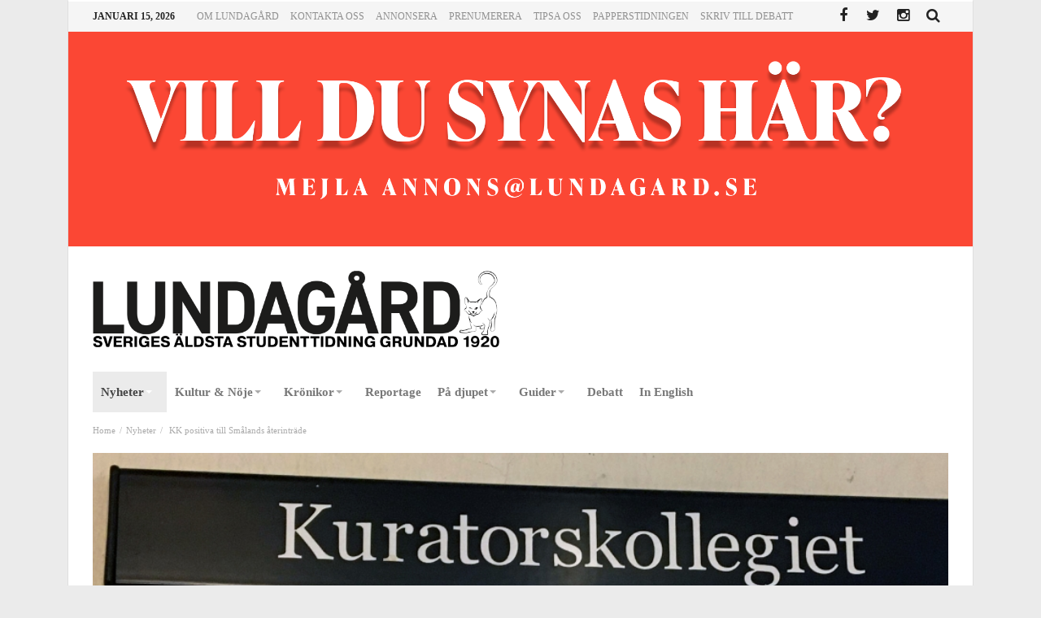

--- FILE ---
content_type: text/html; charset=UTF-8
request_url: https://www.lundagard.se/2018/10/01/kk-positiva-till-smalands-aterintrade/
body_size: 17385
content:
<!doctype html>
<html lang="sv-SE">
<head>
<meta charset="UTF-8">
<meta name="viewport" content="width=device-width, initial-scale=1.0">
<meta http-equiv="Content-Type" content="text/html; charset=UTF-8">
<link rel="profile" href="http://gmpg.org/xfn/11">
<link rel="pingback" href="https://www.lundagard.se/xmlrpc.php">
<meta property="og:image" content="https://www.lundagard.se/wp-content/uploads/2018/10/42852884_463923130760626_8545315229028843520_n-1024x600.jpg" />
<title>KK positiva till Smålands återinträde &#8211; Lundagard.se</title>
<meta name='robots' content='max-image-preview:large' />
<link rel='dns-prefetch' href='//maxcdn.bootstrapcdn.com' />
<link rel='dns-prefetch' href='//fonts.googleapis.com' />
<link rel="alternate" type="application/rss+xml" title="Lundagard.se &raquo; Webbflöde" href="https://www.lundagard.se/feed/" />
<link rel="alternate" type="application/rss+xml" title="Lundagard.se &raquo; kommentarsflöde" href="https://www.lundagard.se/comments/feed/" />
<script type="text/javascript">
window._wpemojiSettings = {"baseUrl":"https:\/\/s.w.org\/images\/core\/emoji\/14.0.0\/72x72\/","ext":".png","svgUrl":"https:\/\/s.w.org\/images\/core\/emoji\/14.0.0\/svg\/","svgExt":".svg","source":{"concatemoji":"https:\/\/www.lundagard.se\/wp-includes\/js\/wp-emoji-release.min.js"}};
/*! This file is auto-generated */
!function(e,a,t){var n,r,o,i=a.createElement("canvas"),p=i.getContext&&i.getContext("2d");function s(e,t){var a=String.fromCharCode,e=(p.clearRect(0,0,i.width,i.height),p.fillText(a.apply(this,e),0,0),i.toDataURL());return p.clearRect(0,0,i.width,i.height),p.fillText(a.apply(this,t),0,0),e===i.toDataURL()}function c(e){var t=a.createElement("script");t.src=e,t.defer=t.type="text/javascript",a.getElementsByTagName("head")[0].appendChild(t)}for(o=Array("flag","emoji"),t.supports={everything:!0,everythingExceptFlag:!0},r=0;r<o.length;r++)t.supports[o[r]]=function(e){if(p&&p.fillText)switch(p.textBaseline="top",p.font="600 32px Arial",e){case"flag":return s([127987,65039,8205,9895,65039],[127987,65039,8203,9895,65039])?!1:!s([55356,56826,55356,56819],[55356,56826,8203,55356,56819])&&!s([55356,57332,56128,56423,56128,56418,56128,56421,56128,56430,56128,56423,56128,56447],[55356,57332,8203,56128,56423,8203,56128,56418,8203,56128,56421,8203,56128,56430,8203,56128,56423,8203,56128,56447]);case"emoji":return!s([129777,127995,8205,129778,127999],[129777,127995,8203,129778,127999])}return!1}(o[r]),t.supports.everything=t.supports.everything&&t.supports[o[r]],"flag"!==o[r]&&(t.supports.everythingExceptFlag=t.supports.everythingExceptFlag&&t.supports[o[r]]);t.supports.everythingExceptFlag=t.supports.everythingExceptFlag&&!t.supports.flag,t.DOMReady=!1,t.readyCallback=function(){t.DOMReady=!0},t.supports.everything||(n=function(){t.readyCallback()},a.addEventListener?(a.addEventListener("DOMContentLoaded",n,!1),e.addEventListener("load",n,!1)):(e.attachEvent("onload",n),a.attachEvent("onreadystatechange",function(){"complete"===a.readyState&&t.readyCallback()})),(e=t.source||{}).concatemoji?c(e.concatemoji):e.wpemoji&&e.twemoji&&(c(e.twemoji),c(e.wpemoji)))}(window,document,window._wpemojiSettings);
</script>
<style type="text/css">
img.wp-smiley,
img.emoji {
	display: inline !important;
	border: none !important;
	box-shadow: none !important;
	height: 1em !important;
	width: 1em !important;
	margin: 0 0.07em !important;
	vertical-align: -0.1em !important;
	background: none !important;
	padding: 0 !important;
}
</style>
	<link rel='stylesheet' id='wp-block-library-css' href='https://www.lundagard.se/wp-includes/css/dist/block-library/style.min.css' type='text/css' media='all' />
<link rel='stylesheet' id='classic-theme-styles-css' href='https://www.lundagard.se/wp-includes/css/classic-themes.min.css' type='text/css' media='all' />
<style id='global-styles-inline-css' type='text/css'>
body{--wp--preset--color--black: #000000;--wp--preset--color--cyan-bluish-gray: #abb8c3;--wp--preset--color--white: #ffffff;--wp--preset--color--pale-pink: #f78da7;--wp--preset--color--vivid-red: #cf2e2e;--wp--preset--color--luminous-vivid-orange: #ff6900;--wp--preset--color--luminous-vivid-amber: #fcb900;--wp--preset--color--light-green-cyan: #7bdcb5;--wp--preset--color--vivid-green-cyan: #00d084;--wp--preset--color--pale-cyan-blue: #8ed1fc;--wp--preset--color--vivid-cyan-blue: #0693e3;--wp--preset--color--vivid-purple: #9b51e0;--wp--preset--gradient--vivid-cyan-blue-to-vivid-purple: linear-gradient(135deg,rgba(6,147,227,1) 0%,rgb(155,81,224) 100%);--wp--preset--gradient--light-green-cyan-to-vivid-green-cyan: linear-gradient(135deg,rgb(122,220,180) 0%,rgb(0,208,130) 100%);--wp--preset--gradient--luminous-vivid-amber-to-luminous-vivid-orange: linear-gradient(135deg,rgba(252,185,0,1) 0%,rgba(255,105,0,1) 100%);--wp--preset--gradient--luminous-vivid-orange-to-vivid-red: linear-gradient(135deg,rgba(255,105,0,1) 0%,rgb(207,46,46) 100%);--wp--preset--gradient--very-light-gray-to-cyan-bluish-gray: linear-gradient(135deg,rgb(238,238,238) 0%,rgb(169,184,195) 100%);--wp--preset--gradient--cool-to-warm-spectrum: linear-gradient(135deg,rgb(74,234,220) 0%,rgb(151,120,209) 20%,rgb(207,42,186) 40%,rgb(238,44,130) 60%,rgb(251,105,98) 80%,rgb(254,248,76) 100%);--wp--preset--gradient--blush-light-purple: linear-gradient(135deg,rgb(255,206,236) 0%,rgb(152,150,240) 100%);--wp--preset--gradient--blush-bordeaux: linear-gradient(135deg,rgb(254,205,165) 0%,rgb(254,45,45) 50%,rgb(107,0,62) 100%);--wp--preset--gradient--luminous-dusk: linear-gradient(135deg,rgb(255,203,112) 0%,rgb(199,81,192) 50%,rgb(65,88,208) 100%);--wp--preset--gradient--pale-ocean: linear-gradient(135deg,rgb(255,245,203) 0%,rgb(182,227,212) 50%,rgb(51,167,181) 100%);--wp--preset--gradient--electric-grass: linear-gradient(135deg,rgb(202,248,128) 0%,rgb(113,206,126) 100%);--wp--preset--gradient--midnight: linear-gradient(135deg,rgb(2,3,129) 0%,rgb(40,116,252) 100%);--wp--preset--duotone--dark-grayscale: url('#wp-duotone-dark-grayscale');--wp--preset--duotone--grayscale: url('#wp-duotone-grayscale');--wp--preset--duotone--purple-yellow: url('#wp-duotone-purple-yellow');--wp--preset--duotone--blue-red: url('#wp-duotone-blue-red');--wp--preset--duotone--midnight: url('#wp-duotone-midnight');--wp--preset--duotone--magenta-yellow: url('#wp-duotone-magenta-yellow');--wp--preset--duotone--purple-green: url('#wp-duotone-purple-green');--wp--preset--duotone--blue-orange: url('#wp-duotone-blue-orange');--wp--preset--font-size--small: 13px;--wp--preset--font-size--medium: 20px;--wp--preset--font-size--large: 36px;--wp--preset--font-size--x-large: 42px;--wp--preset--spacing--20: 0.44rem;--wp--preset--spacing--30: 0.67rem;--wp--preset--spacing--40: 1rem;--wp--preset--spacing--50: 1.5rem;--wp--preset--spacing--60: 2.25rem;--wp--preset--spacing--70: 3.38rem;--wp--preset--spacing--80: 5.06rem;}:where(.is-layout-flex){gap: 0.5em;}body .is-layout-flow > .alignleft{float: left;margin-inline-start: 0;margin-inline-end: 2em;}body .is-layout-flow > .alignright{float: right;margin-inline-start: 2em;margin-inline-end: 0;}body .is-layout-flow > .aligncenter{margin-left: auto !important;margin-right: auto !important;}body .is-layout-constrained > .alignleft{float: left;margin-inline-start: 0;margin-inline-end: 2em;}body .is-layout-constrained > .alignright{float: right;margin-inline-start: 2em;margin-inline-end: 0;}body .is-layout-constrained > .aligncenter{margin-left: auto !important;margin-right: auto !important;}body .is-layout-constrained > :where(:not(.alignleft):not(.alignright):not(.alignfull)){max-width: var(--wp--style--global--content-size);margin-left: auto !important;margin-right: auto !important;}body .is-layout-constrained > .alignwide{max-width: var(--wp--style--global--wide-size);}body .is-layout-flex{display: flex;}body .is-layout-flex{flex-wrap: wrap;align-items: center;}body .is-layout-flex > *{margin: 0;}:where(.wp-block-columns.is-layout-flex){gap: 2em;}.has-black-color{color: var(--wp--preset--color--black) !important;}.has-cyan-bluish-gray-color{color: var(--wp--preset--color--cyan-bluish-gray) !important;}.has-white-color{color: var(--wp--preset--color--white) !important;}.has-pale-pink-color{color: var(--wp--preset--color--pale-pink) !important;}.has-vivid-red-color{color: var(--wp--preset--color--vivid-red) !important;}.has-luminous-vivid-orange-color{color: var(--wp--preset--color--luminous-vivid-orange) !important;}.has-luminous-vivid-amber-color{color: var(--wp--preset--color--luminous-vivid-amber) !important;}.has-light-green-cyan-color{color: var(--wp--preset--color--light-green-cyan) !important;}.has-vivid-green-cyan-color{color: var(--wp--preset--color--vivid-green-cyan) !important;}.has-pale-cyan-blue-color{color: var(--wp--preset--color--pale-cyan-blue) !important;}.has-vivid-cyan-blue-color{color: var(--wp--preset--color--vivid-cyan-blue) !important;}.has-vivid-purple-color{color: var(--wp--preset--color--vivid-purple) !important;}.has-black-background-color{background-color: var(--wp--preset--color--black) !important;}.has-cyan-bluish-gray-background-color{background-color: var(--wp--preset--color--cyan-bluish-gray) !important;}.has-white-background-color{background-color: var(--wp--preset--color--white) !important;}.has-pale-pink-background-color{background-color: var(--wp--preset--color--pale-pink) !important;}.has-vivid-red-background-color{background-color: var(--wp--preset--color--vivid-red) !important;}.has-luminous-vivid-orange-background-color{background-color: var(--wp--preset--color--luminous-vivid-orange) !important;}.has-luminous-vivid-amber-background-color{background-color: var(--wp--preset--color--luminous-vivid-amber) !important;}.has-light-green-cyan-background-color{background-color: var(--wp--preset--color--light-green-cyan) !important;}.has-vivid-green-cyan-background-color{background-color: var(--wp--preset--color--vivid-green-cyan) !important;}.has-pale-cyan-blue-background-color{background-color: var(--wp--preset--color--pale-cyan-blue) !important;}.has-vivid-cyan-blue-background-color{background-color: var(--wp--preset--color--vivid-cyan-blue) !important;}.has-vivid-purple-background-color{background-color: var(--wp--preset--color--vivid-purple) !important;}.has-black-border-color{border-color: var(--wp--preset--color--black) !important;}.has-cyan-bluish-gray-border-color{border-color: var(--wp--preset--color--cyan-bluish-gray) !important;}.has-white-border-color{border-color: var(--wp--preset--color--white) !important;}.has-pale-pink-border-color{border-color: var(--wp--preset--color--pale-pink) !important;}.has-vivid-red-border-color{border-color: var(--wp--preset--color--vivid-red) !important;}.has-luminous-vivid-orange-border-color{border-color: var(--wp--preset--color--luminous-vivid-orange) !important;}.has-luminous-vivid-amber-border-color{border-color: var(--wp--preset--color--luminous-vivid-amber) !important;}.has-light-green-cyan-border-color{border-color: var(--wp--preset--color--light-green-cyan) !important;}.has-vivid-green-cyan-border-color{border-color: var(--wp--preset--color--vivid-green-cyan) !important;}.has-pale-cyan-blue-border-color{border-color: var(--wp--preset--color--pale-cyan-blue) !important;}.has-vivid-cyan-blue-border-color{border-color: var(--wp--preset--color--vivid-cyan-blue) !important;}.has-vivid-purple-border-color{border-color: var(--wp--preset--color--vivid-purple) !important;}.has-vivid-cyan-blue-to-vivid-purple-gradient-background{background: var(--wp--preset--gradient--vivid-cyan-blue-to-vivid-purple) !important;}.has-light-green-cyan-to-vivid-green-cyan-gradient-background{background: var(--wp--preset--gradient--light-green-cyan-to-vivid-green-cyan) !important;}.has-luminous-vivid-amber-to-luminous-vivid-orange-gradient-background{background: var(--wp--preset--gradient--luminous-vivid-amber-to-luminous-vivid-orange) !important;}.has-luminous-vivid-orange-to-vivid-red-gradient-background{background: var(--wp--preset--gradient--luminous-vivid-orange-to-vivid-red) !important;}.has-very-light-gray-to-cyan-bluish-gray-gradient-background{background: var(--wp--preset--gradient--very-light-gray-to-cyan-bluish-gray) !important;}.has-cool-to-warm-spectrum-gradient-background{background: var(--wp--preset--gradient--cool-to-warm-spectrum) !important;}.has-blush-light-purple-gradient-background{background: var(--wp--preset--gradient--blush-light-purple) !important;}.has-blush-bordeaux-gradient-background{background: var(--wp--preset--gradient--blush-bordeaux) !important;}.has-luminous-dusk-gradient-background{background: var(--wp--preset--gradient--luminous-dusk) !important;}.has-pale-ocean-gradient-background{background: var(--wp--preset--gradient--pale-ocean) !important;}.has-electric-grass-gradient-background{background: var(--wp--preset--gradient--electric-grass) !important;}.has-midnight-gradient-background{background: var(--wp--preset--gradient--midnight) !important;}.has-small-font-size{font-size: var(--wp--preset--font-size--small) !important;}.has-medium-font-size{font-size: var(--wp--preset--font-size--medium) !important;}.has-large-font-size{font-size: var(--wp--preset--font-size--large) !important;}.has-x-large-font-size{font-size: var(--wp--preset--font-size--x-large) !important;}
.wp-block-navigation a:where(:not(.wp-element-button)){color: inherit;}
:where(.wp-block-columns.is-layout-flex){gap: 2em;}
.wp-block-pullquote{font-size: 1.5em;line-height: 1.6;}
</style>
<link rel='stylesheet' id='bd-min-css' href='https://www.lundagard.se/wp-content/themes/magic-mag/css/min.css' type='text/css' media='screen' />
<link rel='stylesheet' id='bd-style-css' href='https://www.lundagard.se/wp-content/themes/magic-mag/style.css?v=1.12' type='text/css' media='screen' />
<link rel='stylesheet' id='bdayhFontAwesome-css' href='https://maxcdn.bootstrapcdn.com/font-awesome/4.3.0/css/font-awesome.min.css' type='text/css' media='all' />
<link rel='stylesheet' id='BD-GOOGLE-css' href='https://fonts.googleapis.com/css?family=Open+Sans%3A400italic%2C400%2C500%2C600%2C700%7COswald%3A400%2C700&#038;subset=latin%2Ccyrillic-ext%2Cgreek-ext%2Cgreek%2Cvietnamese%2Clatin-ext%2Ccyrillic' type='text/css' media='all' />
<link rel='stylesheet' id='Droid+Sans-css' href='https://fonts.googleapis.com/css?family=Droid+Sans%3Aregular%2C700' type='text/css' media='all' />
<link rel='stylesheet' id='cookieconsent-css' href='https://www.lundagard.se/wp-content/themes/magic-mag/cookieConsent/cookieConsent.css' type='text/css' media='all' />
<script type='text/javascript' id='jquery-core-js-extra'>
/* <![CDATA[ */
var bd_script = {"post_id":"87816","ajaxurl":"https:\/\/www.lundagard.se\/wp-admin\/admin-ajax.php"};
/* ]]> */
</script>
<script type='text/javascript' src='https://www.lundagard.se/wp-includes/js/jquery/jquery.min.js' id='jquery-core-js'></script>
<script type='text/javascript' src='https://www.lundagard.se/wp-includes/js/jquery/jquery-migrate.min.js' id='jquery-migrate-js'></script>
<script type='text/javascript' src='https://www.lundagard.se/wp-content/themes/magic-mag/cookieConsent/cookieConsentDist.js' id='cookieconsentDist-js'></script>
<link rel="https://api.w.org/" href="https://www.lundagard.se/wp-json/" /><link rel="alternate" type="application/json" href="https://www.lundagard.se/wp-json/wp/v2/posts/87816" /><link rel="EditURI" type="application/rsd+xml" title="RSD" href="https://www.lundagard.se/xmlrpc.php?rsd" />
<link rel="wlwmanifest" type="application/wlwmanifest+xml" href="https://www.lundagard.se/wp-includes/wlwmanifest.xml" />

<link rel="canonical" href="https://www.lundagard.se/2018/10/01/kk-positiva-till-smalands-aterintrade/" />
<link rel='shortlink' href='https://www.lundagard.se/?p=87816' />
<link rel="alternate" type="application/json+oembed" href="https://www.lundagard.se/wp-json/oembed/1.0/embed?url=https%3A%2F%2Fwww.lundagard.se%2F2018%2F10%2F01%2Fkk-positiva-till-smalands-aterintrade%2F" />
<link rel="alternate" type="text/xml+oembed" href="https://www.lundagard.se/wp-json/oembed/1.0/embed?url=https%3A%2F%2Fwww.lundagard.se%2F2018%2F10%2F01%2Fkk-positiva-till-smalands-aterintrade%2F&#038;format=xml" />
<link rel="shortcut icon" href="https://www.lundagard.se/wp-content/uploads/2019/06/favicon.png" type="image/x-icon" />
<style type="text/css" media='screen'>
body {background-color:#EBEBEB;}
.page-title h1{font-size : 14px; }
.fm-story .fm-meta h3{font-size : 26px; }
.widget-title h3{font-size : 14px; }
#nav-menu, .primary-menu ul#menu-primary > li > a, .primary-menu ul#menu-primary > li > a > i{font-size : 15px; }
.single .post-content-bd a{color:#1500d4; text-decoration:;}a:hover{color:#000000}.wpb_button,.form-submit input,.wpcf7-submit,.search-submit{background:#000000}#topbar{border-top:#000000 2px solid}#topbar.top-dark a:hover{color:#000000}.top-search .search-btn:hover{background-color:#000000}.top-search button:hover,.top-search .search-btn.active{background-color:#000000}.logo .site-name i{color:#000000}.logo .site-name span{color:#000000}header.header-dark .bdayh-inner{border-bottom:3px #000000 solid}#top-menu ul li ul li:hover > a{background:#000000}.top-mob-btn:hover,.top-mob-btn.active{background-color:#000000}.primary-menu ul#menu-primary > li.current-menu-parent,.primary-menu ul#menu-primary > li.current-menu-ancestor,.primary-menu ul#menu-primary > li.current-menu-item,.primary-menu ul#menu-primary > li.current_page_item{background:#000000}.primary-menu ul#menu-primary li.bd_mega_menu > ul.bd_mega.sub-menu > li ul.bd_mega.sub-menu li > a:hover,.primary-menu ul#menu-primary li.bd_mega_menu > ul.bd_mega.sub-menu > li ul.bd_mega.sub-menu li.current-menu-parent > a,.primary-menu ul#menu-primary li.bd_mega_menu > ul.bd_mega.sub-menu > li ul.bd_mega.sub-menu li.current-menu-ancestor > a,.primary-menu ul#menu-primary li.bd_mega_menu > ul.bd_mega.sub-menu > li ul.bd_mega.sub-menu li.current-menu-item > a,.primary-menu ul#menu-primary li.bd_mega_menu > ul.bd_mega.sub-menu > li ul.bd_mega.sub-menu li.current_page_item > a,.primary-menu ul#menu-primary li.bd_mega_menu > ul.bd_mega.sub-menu > li ul.bd_mega.sub-menu li:hover{color:#000000}.primary-menu ul#menu-primary li.bd_menu_item ul.sub-menu li:hover > a{background:#000000}.primary-menu ul#menu-primary li.bd_menu_item ul.sub-menu li:hover > ul.sub-menu,.primary-menu ul#menu-primary li.bd_mega_menu:hover > ul.bd_mega.sub-menu,.primary-menu ul#menu-primary li.bd_menu_item:hover > ul.sub-menu,.primary-menu ul#menu-primary .sub_cats_posts{border-bottom:3px solid #000000}.bd-block-mega-menu-post a:hover{color:#000000}nav.navigation.primary-menu-dark a.menu-trigger:hover i,nav.navigation.primary-menu-light a.menu-trigger:hover i,nav.navigation.primary-menu-light a.menu-trigger.active i,nav.navigation.primary-menu-dark a.menu-trigger.active i{background:#000000}.block-title{border-top:3px #000000 solid}.block-title h3{background:#000000}.widget-title{border-top:3px #000000 solid}.widget-title h3{background:#000000}#footer .widget_tabs ul.widget-title li.active h3{background:#000000}#footer .widget a:hover{color:#000000}.widget_archive .current_page_item a,.widget_categories .current_page_item a,.widget_meta .current_page_item a,.widget_pages .current_page_item a,.widget_recent_entries .current_page_item a,.widget_rss .current_page_item a{color:#000000}.widget_categories .current-cat > a{color:#000000}.widget_calendar td a{color:#000000}.widget.widget_recent_comments li.recentcomments a.url{color:#000000}.widget_tag_cloud .tagcloud a:hover{background-color:#000000}#footer-bottom .bdayh-inner{border-top:3px #000000 solid}#go-top:hover{background:#000000}div.widget-story .ws-meta span.ws-info a,div.widget-story .ws-meta span.ws-info a{color:#000000}.bd-slider .flex-control-nav li a.flex-active{background:#000000}.post header .meta-info .post-author-bd a{color:#000000}.post-content-bd a{color:#000000}.post-tags-bd a:hover{background:#000000}.post-nav-links .post-nav-prev span,.post-nav-links .post-nav-next span{color:#000000}.title-bd{border-top:3px #000000 solid}.title-bd h3{background:#000000}#respond #comment-submit:hover{background:#000000}.post-pagination span{background:#000000}.points-rating-div{background:#000000}span.dropcap{background-color:#000000}div.toggle h4{background:#000000}blockquote:after,blockquote:before{color:#000000}blockquote span{color:#000000}.all-layout .layout-wrap:hover .post-cats a,.all-layout .layout-wrap:hover .post-for{background:#000000}.all-layout .layout-wrap:hover a.read-more{background:#000000}.pagination span:hover,.pagination span.current{background:#000000;border-color:#000000}.page-404 .na{color:#000000}.tab-box1 .tab-nav1 li.active a{background:#000000}.over-url span:hover,.box-news-gallery .post.ws-post-first:hover .ws-meta{background:#000000}.box-news-gallery .post.ws-post-first:hover .post-for,.box-news-four .post.ws-post-first:hover .post-for,.box-news-three .post.ws-post-first:hover .post-for,.box-news-two .post.ws-post-first:hover .post-for,.box-news-one .post.ws-post-first:hover .post-for,.tab-box1 .post.ws-post-first:hover .post-for{background:#000000}.bbtn:hover{background:#000000}.more-news-box .post:hover .post-cats a,.more-news-box .post:hover .post-for,.box-scrolling .post:hover .post-cats a,.box-scrolling .post:hover .post-for{background:#000000}.box-slider .carousel-nav .carousel-pagination li.carousel-active-page a{background:#000000}.home-boxes .box-news-ten .ws-cap .post-cats-bd,.home-boxes .box-news-seven .ws-cap .post-cats-bd{background:#000000}.no-bo .tab1-footer .bbtn:hover,.no-bo .box-header .bbtn:hover{background:#000000;border-color:#000000}.more-news-box .carousel-nav .bbtn,.more-news-box .mnb-title{background-color:#000000} .flex-control-paging li a.flex-active {background:#000000} .home-boxes .box-home .flexslider .flex-control-paging li a.flex-active{background:#000000}.search-mobile button.search-button {background:#000000} button:hover, input[type="button"]:hover, input[type="submit"]:hover, .wpb_button:hover, .form-submit input:hover, .wpcf7-submit:hover, .search-submit:hover{background:#000000} .woocommerce .product .onsale, .woocommerce .product a.button:hover, .woocommerce .product #respond input#submit:hover, .woocommerce .checkout input#place_order:hover, .woocommerce .woocommerce.widget .button:hover, .single-product .product .summary .cart .button:hover, .woocommerce-cart .woocommerce table.cart .button:hover, .woocommerce-cart .woocommerce .shipping-calculator-form .button:hover, .woocommerce .woocommerce-message .button:hover, .woocommerce .woocommerce-error .button:hover, .woocommerce .woocommerce-info .button:hover, .woocommerce-checkout .woocommerce input.button:hover, .woocommerce-page .woocommerce a.button:hover, .woocommerce-account div.woocommerce .button:hover, .woocommerce.widget .ui-slider .ui-slider-handle, .woocommerce.widget.widget_layered_nav_filters ul li a {background: none repeat scroll 0 0 #000000 !important} #check-also-box { border-top-color: #000000 } #reading-position-indicator {background: #000000}a.bd-cat-41{ background : #000000 !important }
.bd-uid41 a.read-more,
.bd-uid41 .tab1-footer span.bbtn,
.bd-uid41 .box-header span.bbtn {background:#000000 !important;border-color:#000000 !important;color: #FFF !important;}
.bd-uid41 .tab1-footer span.bbtn a,
.bd-uid41 .box-header span.bbtn a {color: #FFF !important;}
.bd-uid41 .timeline-article-date .fa {color:#000000 !important;}
a.bd-cat-326{ background : #000000 !important }
.bd-uid326 a.read-more,
.bd-uid326 .tab1-footer span.bbtn,
.bd-uid326 .box-header span.bbtn {background:#000000 !important;border-color:#000000 !important;color: #FFF !important;}
.bd-uid326 .tab1-footer span.bbtn a,
.bd-uid326 .box-header span.bbtn a {color: #FFF !important;}
.bd-uid326 .timeline-article-date .fa {color:#000000 !important;}
a.bd-cat-9{ background : #000000 !important }
.bd-uid9 a.read-more,
.bd-uid9 .tab1-footer span.bbtn,
.bd-uid9 .box-header span.bbtn {background:#000000 !important;border-color:#000000 !important;color: #FFF !important;}
.bd-uid9 .tab1-footer span.bbtn a,
.bd-uid9 .box-header span.bbtn a {color: #FFF !important;}
.bd-uid9 .timeline-article-date .fa {color:#000000 !important;}
a.bd-cat-12569{ background : #000000 !important }
.bd-uid12569 a.read-more,
.bd-uid12569 .tab1-footer span.bbtn,
.bd-uid12569 .box-header span.bbtn {background:#000000 !important;border-color:#000000 !important;color: #FFF !important;}
.bd-uid12569 .tab1-footer span.bbtn a,
.bd-uid12569 .box-header span.bbtn a {color: #FFF !important;}
.bd-uid12569 .timeline-article-date .fa {color:#000000 !important;}
#topbar.topbar, #top-menu ul ul, #top-menu ul li ul li:hover > a, .top-search button:hover, .top-search .search-btn.active, .top-search .search-dropdown, .top-search .search-btn:hover {border-color:#FFFFFF;} 
#top-menu ul li.menu-item-has-children ul:before, .top-search .search-dropdown:before { border : none !important }nav#navigation.navigation, nav#navigation.navigation #nav-menu {background-color:#ffffff;} 
.primary-menu ul#menu-primary > li:hover > a, .primary-menu ul#menu-primary > li:hover > a i {color:#444444;} 
nav.navigation.primary-menu-dark .primary-menu ul#menu-primary > li.menu-item-has-children:hover > a:after, .primary-menu ul#menu-primary > li.menu-item-has-children:hover > a:after { border-top-color :#444444; }.primary-menu ul#menu-primary > li.current-menu-parent i, .primary-menu ul#menu-primary > li.current-menu-ancestor i, .primary-menu ul#menu-primary > li.current-menu-item i, .primary-menu ul#menu-primary > li.current_page_item i, .primary-menu ul#menu-primary > li.current-menu-parent > a, .primary-menu ul#menu-primary > li.current-menu-ancestor > a, .primary-menu ul#menu-primary > li.current-menu-item > a, .primary-menu ul#menu-primary > li.current_page_item > a {color:#444444;} 
.primary-menu ul#menu-primary > li:hover, .primary-menu ul#menu-primary > li:hover > a, .primary-menu ul#menu-primary > li.current-menu-parent, .primary-menu ul#menu-primary > li.current-menu-ancestor, .primary-menu ul#menu-primary > li.current-menu-item, .primary-menu ul#menu-primary > li.current_page_item {background:#EBEBEB;} 
</style><script type="text/javascript">
var templateDir = 'https://www.lundagard.se/wp-content/themes/magic-mag';
</script><!--[if lt IE 9]><script src="https://html5shim.googlecode.com/svn/trunk/html5.js"></script><![endif]--><link rel="icon" href="https://www.lundagard.se/wp-content/uploads/2019/06/cropped-favicon-32x32.png" sizes="32x32" />
<link rel="icon" href="https://www.lundagard.se/wp-content/uploads/2019/06/cropped-favicon-192x192.png" sizes="192x192" />
<link rel="apple-touch-icon" href="https://www.lundagard.se/wp-content/uploads/2019/06/cropped-favicon-180x180.png" />
<meta name="msapplication-TileImage" content="https://www.lundagard.se/wp-content/uploads/2019/06/cropped-favicon-270x270.png" />
<!-- Google tag (gtag.js) -->
<script type="text/plain" data-cookiecategory="analytics" src="https://www.googletagmanager.com/gtag/js?id=G-N4K9EWWXSD" async></script>
<script type="text/plain" data-cookiecategory="analytics">
  window.dataLayer = window.dataLayer || [];
  function gtag(){dataLayer.push(arguments);}
  gtag('js', new Date());

  gtag('config', 'G-N4K9EWWXSD');
</script>
<link rel="stylesheet" href="https://use.typekit.net/jlb1jsx.css">
</head>

<body id="top" class="post-template-default single single-post postid-87816 single-format-standard singular lundagard.se bd on-lightbox sticky-nav-on">

<div class="page-outer">
    <div class="bg-cover"></div>

    
<div id="page" class=" boxed ">
    <div class="inner-wrapper">

        
            <div id="topbar" class="topbar top-light">
        <div class="bdayh-wrap">
            <div class="bdayh-inner">

                <span class="today-date"> januari 15, 2026</span>
                                    <div id="top-menu-mob" class="top-menu-mob">
                        <div class="top-mob-btn">
                            <i class="fa fa-bars"></i>
                        </div><!-- .top-mob-btn -->

                        <div class="top-menu-drop">
                            <div class="top-menu-drop-content">

                                                                    <div class="menu-top-menu-container"><ul id="menu-top-menu" class="nav-menu"><li id="menu-item-50" class="menu-item menu-item-type-post_type menu-item-object-page menu-item-has-children menu-item-50"><a href="https://www.lundagard.se/om-lundagard/">Om Lundagård</a>
<ul class="sub-menu">
	<li id="menu-item-51" class="menu-item menu-item-type-post_type menu-item-object-page menu-item-51"><a href="https://www.lundagard.se/om-lundagard/redaktorerna/">Redaktörer</a></li>
	<li id="menu-item-53" class="menu-item menu-item-type-post_type menu-item-object-page menu-item-53"><a href="https://www.lundagard.se/bli-medarbetare/">Bli medarbetare</a></li>
</ul>
</li>
<li id="menu-item-52" class="menu-item menu-item-type-post_type menu-item-object-page menu-item-52"><a href="https://www.lundagard.se/kontakta-oss/">Kontakta oss</a></li>
<li id="menu-item-54" class="menu-item menu-item-type-post_type menu-item-object-page menu-item-54"><a href="https://www.lundagard.se/annonsera/">Annonsera</a></li>
<li id="menu-item-55" class="menu-item menu-item-type-post_type menu-item-object-page menu-item-55"><a href="https://www.lundagard.se/prenumerera/">Prenumerera</a></li>
<li id="menu-item-49" class="menu-item menu-item-type-post_type menu-item-object-page menu-item-49"><a href="https://www.lundagard.se/tipsa-oss/">Tipsa oss</a></li>
<li id="menu-item-87210" class="menu-item menu-item-type-custom menu-item-object-custom menu-item-has-children menu-item-87210"><a target="_blank" rel="noopener" href="https://issuu.com/lundagard.se">Papperstidningen</a>
<ul class="sub-menu">
	<li id="menu-item-99882" class="menu-item menu-item-type-post_type menu-item-object-page menu-item-99882"><a href="https://www.lundagard.se/om-du-inte-har-fatt-tidningen-i-brevladan/">Om du inte har fått tidningen i brevlådan</a></li>
</ul>
</li>
<li id="menu-item-91794" class="menu-item menu-item-type-post_type menu-item-object-page menu-item-91794"><a href="https://www.lundagard.se/skriv-till-debatt/">Skriv till Debatt</a></li>
</ul></div>                                
                            </div><!-- .top-menu-drop-content -->
                        </div><!-- .top-menu-drop -->

                    </div><!-- .top-menu-mob -->

                    <div class="top-menu" id="top-menu">
                                                    <ul id="nav-menu" class="nav-menu">
                                <li class="menu-item menu-item-type-post_type menu-item-object-page menu-item-has-children menu-item-50"><a href="https://www.lundagard.se/om-lundagard/">Om Lundagård</a>
<ul class="sub-menu">
	<li class="menu-item menu-item-type-post_type menu-item-object-page menu-item-51"><a href="https://www.lundagard.se/om-lundagard/redaktorerna/">Redaktörer</a></li>
	<li class="menu-item menu-item-type-post_type menu-item-object-page menu-item-53"><a href="https://www.lundagard.se/bli-medarbetare/">Bli medarbetare</a></li>
</ul>
</li>
<li class="menu-item menu-item-type-post_type menu-item-object-page menu-item-52"><a href="https://www.lundagard.se/kontakta-oss/">Kontakta oss</a></li>
<li class="menu-item menu-item-type-post_type menu-item-object-page menu-item-54"><a href="https://www.lundagard.se/annonsera/">Annonsera</a></li>
<li class="menu-item menu-item-type-post_type menu-item-object-page menu-item-55"><a href="https://www.lundagard.se/prenumerera/">Prenumerera</a></li>
<li class="menu-item menu-item-type-post_type menu-item-object-page menu-item-49"><a href="https://www.lundagard.se/tipsa-oss/">Tipsa oss</a></li>
<li class="menu-item menu-item-type-custom menu-item-object-custom menu-item-has-children menu-item-87210"><a target="_blank" rel="noopener" href="https://issuu.com/lundagard.se">Papperstidningen</a>
<ul class="sub-menu">
	<li class="menu-item menu-item-type-post_type menu-item-object-page menu-item-99882"><a href="https://www.lundagard.se/om-du-inte-har-fatt-tidningen-i-brevladan/">Om du inte har fått tidningen i brevlådan</a></li>
</ul>
</li>
<li class="menu-item menu-item-type-post_type menu-item-object-page menu-item-91794"><a href="https://www.lundagard.se/skriv-till-debatt/">Skriv till Debatt</a></li>
                                                            </ul>

                        
                    </div><!-- .top-menu -->
                
                                

                                    <div class="top-search">
                        <div class="search-btn">
                            <i class="fa fa-search"></i>
                        </div><!-- .search-btn -->

                        <div class="search-dropdown">
                            <div class="top-search-content">
                                        <form role="search" method="get" class="search-form" action="https://www.lundagard.se/">
            <button><i class='fa fa-search'></i></button>
            <input type="search" class="search-field search-live" id="s-header" placeholder="Search" value="" name="s"  />
        </form>
                                </div>
                        </div><!-- .search-dropdown -->
                    </div><!-- .top-search -->

                                <div class="social-icons icon-size-25">
<a class=" si-facebook" title="Facebook" href="https://www.facebook.com/tidningenlundagard/?fref=ts" target="_blank"><i class="fa fa-facebook"></i></a>
<a class=" si-twitter" title="Twitter" href="https://twitter.com/lundagard" target="_blank"><i class="fa fa-twitter"></i></a>
<a class=" si-linkedin" title="LinkedIn" href="https://www.linkedin.com/company/3330302" target="_blank"><i class="fa fa-linkedin"></i></a>
<a class=" si-youtube" title="Youtube" href="https://www.youtube.com/channel/UCtxkQG9QqTMV9tBU10X9DAA" target="_blank"><i class="fa fa-youtube"></i></a>
<a class=" si-instagram" title="instagram" href="https://www.instagram.com/lundagard/"  target="_blank" ><i class="fa fa-instagram"></i></a>
</div>            </div><!-- .bdayh-inner -->
        </div><!-- .bdayh-wrap -->
    </div><!-- #topbar -->
    
            <div class="topBanner">
            <a
                href="https://www.lundagard.se/annonsera/"
                target="_blank"
            >
                <img
                    class="topBanner__image"
                    src="https://www.lundagard.se/wp-content/uploads/2024/02/Annons-header.png"
                    alt=""
                >
            </a>
        </div>
    
    <header id="header" class="logo-left" role="banner">
        <div class="bdayh-wrap">
            <div class="bdayh-inner">
                
                <style>
    .logo {
        max-width: 500px;
        margin: 0 !important;
    }
</style>


    <div class="logo" style="margin:auto auto 20px auto">
        <h2 class="site-title">                                <a href="https://www.lundagard.se/" rel="home">
                <img src="https://www.lundagard.se/wp-content/uploads/2022/04/lundagard-logo-2022.png" alt="Lundagard.se" />
            </a>
                        </h2>    </div><!-- End Logo -->
                
            </div><!-- .bdayh-inner -->
        </div><!-- .bdayh-wrap -->
    </header><div class="cf"></div><!-- #header -->

    <nav id="navigation" class="navigation primary-menu-light">

        <div class="bdayh-wrap">
            <div class="bdayh-inner">
                <div id="nav-menu" class="nav-menu">
                    <div class="primary-menu">
                        
                            
                            <div class="menu-lundagard-2021-container"><ul id="menu-primary" class=""><li id="menu-item-89921" class=" menu-item menu-item-type-taxonomy menu-item-object-category current-post-ancestor current-menu-parent current-post-parent menu-item-has-children menu-item--parent bd_depth- bd_menu_item " ><a href="https://www.lundagard.se/category/nyheter/">  <span class="menu-label" style="" >Nyheter</span><span class='bdayh-menu-border-color' style='background: #000000 !important;'></span></a>

<ul class="bd_none sub-menu">
<li id="menu-item-89922" class=" menu-item menu-item-type-taxonomy menu-item-object-category menu-item-has-children menu-item--parent bd_depth-  " ><a href="https://www.lundagard.se/category/nyheter/studentliv/">  <span class="menu-label" style="" >Studentliv</span></a>

	<ul class="bd_none sub-menu">
<li id="menu-item-89936" class=" menu-item menu-item-type-taxonomy menu-item-object-category bd_depth-  " ><a href="https://www.lundagard.se/category/nyheter/studentliv/nationer/">  <span class="menu-label" style="" >Nationer</span></a>
<li id="menu-item-89937" class=" menu-item menu-item-type-taxonomy menu-item-object-category bd_depth-  " ><a href="https://www.lundagard.se/category/nyheter/studentliv/novisch/">  <span class="menu-label" style="" >Novisch</span></a>
<li id="menu-item-89967" class=" menu-item menu-item-type-taxonomy menu-item-object-category bd_depth-  " ><a href="https://www.lundagard.se/category/nyheter/studentliv/kar/">  <span class="menu-label" style="" >Kårerna</span></a>
	</ul>  
<li id="menu-item-89960" class=" menu-item menu-item-type-taxonomy menu-item-object-category bd_depth-  " ><a href="https://www.lundagard.se/category/nyheter/granskning/">  <span class="menu-label" style="" >Granskning</span></a>
<li id="menu-item-89925" class=" menu-item menu-item-type-taxonomy menu-item-object-category bd_depth-  " ><a href="https://www.lundagard.se/category/nyheter/utbildningspolitik-nyheter/">  <span class="menu-label" style="" >Utbildning</span></a>
<li id="menu-item-113498" class=" menu-item menu-item-type-taxonomy menu-item-object-category bd_depth-  " ><a href="https://www.lundagard.se/category/nyheter/politik/">  <span class="menu-label" style="" >Politik</span></a>
<li id="menu-item-97649" class=" menu-item menu-item-type-taxonomy menu-item-object-category bd_depth-  " ><a href="https://www.lundagard.se/category/nyheter/klimat/">  <span class="menu-label" style="" >Klimat</span></a>
<li id="menu-item-98402" class=" menu-item menu-item-type-post_type menu-item-object-page bd_depth-  " ><a href="https://www.lundagard.se/internationellt/">  <span class="menu-label" style="" >Internationellt</span></a>
<li id="menu-item-101535" class=" menu-item menu-item-type-taxonomy menu-item-object-category bd_depth-  " ><a href="https://www.lundagard.se/category/forskning/">  <span class="menu-label" style="" >Forskning</span></a>
</ul>  
<li id="menu-item-89924" class=" menu-item menu-item-type-taxonomy menu-item-object-category menu-item-has-children menu-item--parent bd_depth- bd_menu_item " ><a href="https://www.lundagard.se/category/kultur-noje/">  <span class="menu-label" style="" >Kultur &amp; Nöje</span><span class='bdayh-menu-border-color' style='background: #000000 !important;'></span></a>

<ul class="bd_none sub-menu">
<li id="menu-item-89933" class=" menu-item menu-item-type-taxonomy menu-item-object-category bd_depth-  " ><a href="https://www.lundagard.se/category/kultur-noje/kulturreportage/">  <span class="menu-label" style="" >Kulturreportage</span></a>
<li id="menu-item-89961" class=" menu-item menu-item-type-taxonomy menu-item-object-category bd_depth-  " ><a href="https://www.lundagard.se/category/kultur-noje/kulturredaktionen-valjer/">  <span class="menu-label" style="" >Kulturredaktionen väljer</span></a>
<li id="menu-item-89938" class=" menu-item menu-item-type-taxonomy menu-item-object-category bd_depth-  " ><a href="https://www.lundagard.se/category/kultur-noje/recension/">  <span class="menu-label" style="" >Recension</span></a>
<li id="menu-item-103898" class=" menu-item menu-item-type-taxonomy menu-item-object-category bd_depth-  " ><a href="https://www.lundagard.se/category/kultur-noje/kulturredaktionen-tipsar/">  <span class="menu-label" style="" >Kulturredaktionen tipsar</span></a>
</ul>  
<li id="menu-item-89939" class=" menu-item menu-item-type-taxonomy menu-item-object-category menu-item-has-children menu-item--parent bd_depth- bd_menu_item " ><a href="https://www.lundagard.se/category/kronikor/">  <span class="menu-label" style="" >Krönikor</span><span class='bdayh-menu-border-color' style='background: #000000 !important;'></span></a>

<ul class="bd_none sub-menu">
<li id="menu-item-89932" class=" menu-item menu-item-type-taxonomy menu-item-object-category bd_depth-  " ><a href="https://www.lundagard.se/category/kronikor/kulturkronika-kronikor/">  <span class="menu-label" style="" >Kulturkrönika</span></a>
<li id="menu-item-91800" class=" menu-item menu-item-type-taxonomy menu-item-object-category bd_depth-  " ><a href="https://www.lundagard.se/category/kronikor/studentliv-kronikor/">  <span class="menu-label" style="" >Studentliv</span></a>
<li id="menu-item-91801" class=" menu-item menu-item-type-taxonomy menu-item-object-category bd_depth-  " ><a href="https://www.lundagard.se/category/kronikor/utbildningspolitik/">  <span class="menu-label" style="" >Politik</span></a>
<li id="menu-item-89943" class=" menu-item menu-item-type-taxonomy menu-item-object-category bd_depth-  " ><a href="https://www.lundagard.se/category/ledare/">  <span class="menu-label" style="" >Ledare</span></a>
<li id="menu-item-89941" class=" menu-item menu-item-type-taxonomy menu-item-object-category bd_depth-  " ><a href="https://www.lundagard.se/category/kronikor/utbytesstudenter/">  <span class="menu-label" style="" >Utbytesstudier</span></a>
<li id="menu-item-106676" class=" menu-item menu-item-type-taxonomy menu-item-object-category bd_depth-  " ><a href="https://www.lundagard.se/category/kronikor/brevvaxling/">  <span class="menu-label" style="" >Brevväxling</span></a>
<li id="menu-item-115644" class=" menu-item menu-item-type-taxonomy menu-item-object-category bd_depth-  " ><a href="https://www.lundagard.se/category/kronikor/fragespalt/">  <span class="menu-label" style="" >Frågespalt</span></a>
<li id="menu-item-115706" class=" menu-item menu-item-type-taxonomy menu-item-object-category bd_depth-  " ><a href="https://www.lundagard.se/category/kronikor/manaden-som-gatt/">  <span class="menu-label" style="" >Månaden som gått</span></a>
</ul>  
<li id="menu-item-103405" class=" menu-item menu-item-type-taxonomy menu-item-object-category bd_depth- bd_menu_item " ><a href="https://www.lundagard.se/category/nyheter/reportage/">  <span class="menu-label" style="" >Reportage</span><span class='bdayh-menu-border-color' style='background:  !important;'></span></a>
<li id="menu-item-100460" class=" menu-item menu-item-type-taxonomy menu-item-object-category menu-item-has-children menu-item--parent bd_depth- bd_menu_item " ><a href="https://www.lundagard.se/category/pa-djupet/">  <span class="menu-label" style="" >På djupet</span><span class='bdayh-menu-border-color' style='background:  !important;'></span></a>

<ul class="bd_none sub-menu">
<li id="menu-item-89963" class=" menu-item menu-item-type-taxonomy menu-item-object-category bd_depth-  " ><a href="https://www.lundagard.se/category/portrattet/">  <span class="menu-label" style="" >Porträttet</span></a>
<li id="menu-item-100459" class=" menu-item menu-item-type-taxonomy menu-item-object-category bd_depth-  " ><a href="https://www.lundagard.se/category/historisk-tillbakablick/">  <span class="menu-label" style="" >Historisk tillbakablick</span></a>
<li id="menu-item-89958" class=" menu-item menu-item-type-taxonomy menu-item-object-category bd_depth-  " ><a href="https://www.lundagard.se/category/fragan/">  <span class="menu-label" style="" >Frågan</span></a>
<li id="menu-item-115707" class=" menu-item menu-item-type-taxonomy menu-item-object-category bd_depth-  " ><a href="https://www.lundagard.se/category/feature/fotoreportage/">  <span class="menu-label" style="" >Fotoreportage</span></a>
<li id="menu-item-111167" class=" menu-item menu-item-type-taxonomy menu-item-object-category bd_depth-  " ><a href="https://www.lundagard.se/category/foreningen-2/">  <span class="menu-label" style="" >Föreningen</span></a>
</ul>  
<li id="menu-item-116597" class=" menu-item menu-item-type-taxonomy menu-item-object-category menu-item-has-children menu-item--parent bd_depth- bd_menu_item " ><a href="https://www.lundagard.se/category/guider/">  <span class="menu-label" style="" >Guider</span><span class='bdayh-menu-border-color' style='background:  !important;'></span></a>

<ul class="bd_none sub-menu">
<li id="menu-item-89929" class=" menu-item menu-item-type-taxonomy menu-item-object-category bd_depth-  " ><a href="https://www.lundagard.se/category/guider/lundagard-testar/">  <span class="menu-label" style="" >Lundagård testar</span></a>
</ul>  
<li id="menu-item-94994" class=" menu-item menu-item-type-taxonomy menu-item-object-category bd_depth- bd_menu_item " ><a href="https://www.lundagard.se/category/debatt/">  <span class="menu-label" style="" >Debatt</span><span class='bdayh-menu-border-color' style='background:  !important;'></span></a>
<li id="menu-item-98931" class=" menu-item menu-item-type-taxonomy menu-item-object-category bd_depth- bd_menu_item " ><a href="https://www.lundagard.se/category/in-english/">  <span class="menu-label" style="" >In English</span><span class='bdayh-menu-border-color' style='background:  !important;'></span></a>
</ul></div>                                            </div>

                                            <div class="primary-menu-drop-wrap">
                            <a href="#menu" class="menu-trigger"><i class="fa fa-bars"></i>Menu</a>

                            <div class="primary-menu-drop">
                                <div class="primary-menu-drop-content">

                                                                            <div class="menu-lundagard-2021-container"><ul id="menu-lundagard-2021" class="nav-menu main-default-menu"><li class="menu-item menu-item-type-taxonomy menu-item-object-category current-post-ancestor current-menu-parent current-post-parent menu-item-has-children menu-item-89921"><a href="https://www.lundagard.se/category/nyheter/">Nyheter</a>
<ul class="sub-menu">
	<li class="menu-item menu-item-type-taxonomy menu-item-object-category menu-item-has-children menu-item-89922"><a href="https://www.lundagard.se/category/nyheter/studentliv/">Studentliv</a>
	<ul class="sub-menu">
		<li class="menu-item menu-item-type-taxonomy menu-item-object-category menu-item-89936"><a href="https://www.lundagard.se/category/nyheter/studentliv/nationer/">Nationer</a></li>
		<li class="menu-item menu-item-type-taxonomy menu-item-object-category menu-item-89937"><a href="https://www.lundagard.se/category/nyheter/studentliv/novisch/">Novisch</a></li>
		<li class="menu-item menu-item-type-taxonomy menu-item-object-category menu-item-89967"><a href="https://www.lundagard.se/category/nyheter/studentliv/kar/">Kårerna</a></li>
	</ul>
</li>
	<li class="menu-item menu-item-type-taxonomy menu-item-object-category menu-item-89960"><a href="https://www.lundagard.se/category/nyheter/granskning/">Granskning</a></li>
	<li class="menu-item menu-item-type-taxonomy menu-item-object-category menu-item-89925"><a href="https://www.lundagard.se/category/nyheter/utbildningspolitik-nyheter/">Utbildning</a></li>
	<li class="menu-item menu-item-type-taxonomy menu-item-object-category menu-item-113498"><a href="https://www.lundagard.se/category/nyheter/politik/">Politik</a></li>
	<li class="menu-item menu-item-type-taxonomy menu-item-object-category menu-item-97649"><a href="https://www.lundagard.se/category/nyheter/klimat/">Klimat</a></li>
	<li class="menu-item menu-item-type-post_type menu-item-object-page menu-item-98402"><a href="https://www.lundagard.se/internationellt/">Internationellt</a></li>
	<li class="menu-item menu-item-type-taxonomy menu-item-object-category menu-item-101535"><a href="https://www.lundagard.se/category/forskning/">Forskning</a></li>
</ul>
</li>
<li class="menu-item menu-item-type-taxonomy menu-item-object-category menu-item-has-children menu-item-89924"><a href="https://www.lundagard.se/category/kultur-noje/">Kultur &amp; Nöje</a>
<ul class="sub-menu">
	<li class="menu-item menu-item-type-taxonomy menu-item-object-category menu-item-89933"><a href="https://www.lundagard.se/category/kultur-noje/kulturreportage/">Kulturreportage</a></li>
	<li class="menu-item menu-item-type-taxonomy menu-item-object-category menu-item-89961"><a href="https://www.lundagard.se/category/kultur-noje/kulturredaktionen-valjer/">Kulturredaktionen väljer</a></li>
	<li class="menu-item menu-item-type-taxonomy menu-item-object-category menu-item-89938"><a href="https://www.lundagard.se/category/kultur-noje/recension/">Recension</a></li>
	<li class="menu-item menu-item-type-taxonomy menu-item-object-category menu-item-103898"><a href="https://www.lundagard.se/category/kultur-noje/kulturredaktionen-tipsar/">Kulturredaktionen tipsar</a></li>
</ul>
</li>
<li class="menu-item menu-item-type-taxonomy menu-item-object-category menu-item-has-children menu-item-89939"><a href="https://www.lundagard.se/category/kronikor/">Krönikor</a>
<ul class="sub-menu">
	<li class="menu-item menu-item-type-taxonomy menu-item-object-category menu-item-89932"><a href="https://www.lundagard.se/category/kronikor/kulturkronika-kronikor/">Kulturkrönika</a></li>
	<li class="menu-item menu-item-type-taxonomy menu-item-object-category menu-item-91800"><a href="https://www.lundagard.se/category/kronikor/studentliv-kronikor/">Studentliv</a></li>
	<li class="menu-item menu-item-type-taxonomy menu-item-object-category menu-item-91801"><a href="https://www.lundagard.se/category/kronikor/utbildningspolitik/">Politik</a></li>
	<li class="menu-item menu-item-type-taxonomy menu-item-object-category menu-item-89943"><a href="https://www.lundagard.se/category/ledare/">Ledare</a></li>
	<li class="menu-item menu-item-type-taxonomy menu-item-object-category menu-item-89941"><a href="https://www.lundagard.se/category/kronikor/utbytesstudenter/">Utbytesstudier</a></li>
	<li class="menu-item menu-item-type-taxonomy menu-item-object-category menu-item-106676"><a href="https://www.lundagard.se/category/kronikor/brevvaxling/">Brevväxling</a></li>
	<li class="menu-item menu-item-type-taxonomy menu-item-object-category menu-item-115644"><a href="https://www.lundagard.se/category/kronikor/fragespalt/">Frågespalt</a></li>
	<li class="menu-item menu-item-type-taxonomy menu-item-object-category menu-item-115706"><a href="https://www.lundagard.se/category/kronikor/manaden-som-gatt/">Månaden som gått</a></li>
</ul>
</li>
<li class="menu-item menu-item-type-taxonomy menu-item-object-category menu-item-103405"><a href="https://www.lundagard.se/category/nyheter/reportage/">Reportage</a></li>
<li class="menu-item menu-item-type-taxonomy menu-item-object-category menu-item-has-children menu-item-100460"><a href="https://www.lundagard.se/category/pa-djupet/">På djupet</a>
<ul class="sub-menu">
	<li class="menu-item menu-item-type-taxonomy menu-item-object-category menu-item-89963"><a href="https://www.lundagard.se/category/portrattet/">Porträttet</a></li>
	<li class="menu-item menu-item-type-taxonomy menu-item-object-category menu-item-100459"><a href="https://www.lundagard.se/category/historisk-tillbakablick/">Historisk tillbakablick</a></li>
	<li class="menu-item menu-item-type-taxonomy menu-item-object-category menu-item-89958"><a href="https://www.lundagard.se/category/fragan/">Frågan</a></li>
	<li class="menu-item menu-item-type-taxonomy menu-item-object-category menu-item-115707"><a href="https://www.lundagard.se/category/feature/fotoreportage/">Fotoreportage</a></li>
	<li class="menu-item menu-item-type-taxonomy menu-item-object-category menu-item-111167"><a href="https://www.lundagard.se/category/foreningen-2/">Föreningen</a></li>
</ul>
</li>
<li class="menu-item menu-item-type-taxonomy menu-item-object-category menu-item-has-children menu-item-116597"><a href="https://www.lundagard.se/category/guider/">Guider</a>
<ul class="sub-menu">
	<li class="menu-item menu-item-type-taxonomy menu-item-object-category menu-item-89929"><a href="https://www.lundagard.se/category/guider/lundagard-testar/">Lundagård testar</a></li>
</ul>
</li>
<li class="menu-item menu-item-type-taxonomy menu-item-object-category menu-item-94994"><a href="https://www.lundagard.se/category/debatt/">Debatt</a></li>
<li class="menu-item menu-item-type-taxonomy menu-item-object-category menu-item-98931"><a href="https://www.lundagard.se/category/in-english/">In English</a></li>
</ul></div>                                    
                                </div>
                            </div>
                        </div>
                    
                </div><!-- #nav-menu -->
            </div>
        </div>

    </nav><div class="cf"></div><!-- #navigation -->

    
    
    
    <div id="main" class="main">
        <div class="bdayh-wrap">
            <div class="container-main">
                <div class="bdayh-inner">
                    <div class="cf"></div>
<div class="post post-single-c">
    <div id="post-header-bd" class="post-header-bd">
                    <div class="entry-crumbs">
                <span></span><div class="vbreadcrumb" itemscope="" itemtype="http://data-vocabulary.org/Breadcrumb"><meta itemprop="title" content="Home"><meta itemprop="url" content="https://www.lundagard.se/"><a href="https://www.lundagard.se/" class="home" >Home</a></div><div class="vbreadcrumb" itemscope="" itemtype="http://data-vocabulary.org/Breadcrumb"><meta itemprop="title" content="Nyheter"><meta itemprop="url" content="https://www.lundagard.se/category/nyheter/"><a  href="https://www.lundagard.se/category/nyheter/" title="Nyheter">Nyheter</a></div>	            <div class="vbreadcrumb">
                    KK positiva till Smålands återinträde                </div>
            </div><!-- .entry-crumbs -->
                
                        <div class="post-featured" id="post-featured">
                <div class="post-featured-image-bd">
                                        <figure>
                                                    <a href="https://www.lundagard.se/wp-content/uploads/2018/10/42852884_463923130760626_8545315229028843520_n.jpg" rel="bookmark">
                                <div class="post-featured-image-bd-ratio3-2">
                                                                <img src="https://www.lundagard.se/wp-content/uploads/2018/10/42852884_463923130760626_8545315229028843520_n-1024x600.jpg" />
                                </div>
                                <span class="post_thumbnail_caption">Kuratorskollegiet är Lunds nationers samarbetsorgan som Smålands nation länge stått utanför. Foto: Lisa Bergenfelz</span>                            </a>
                                            </figure>
                </div>
            </div><div class="cf"></div><!-- #post-featured -->
                </div><!-- .post-header-bd -->
</div>
<div class="cf"></div>

<div class="main-two">
<div id="content" class="content" role="main">
    <div class="cf"></div>
    	    <article id="post-87816" class="post-id post-87816 post type-post status-publish format-standard has-post-thumbnail hentry category-nyheter tag-kk tag-kuratorskollegiet tag-smalands-nation tag-studentlund"  itemscope itemtype="http://schema.org/Article">

            <div id="post-header-bd" class="post-header-bd">
                <header>

                    <h1 class="entry-title">KK positiva till Smålands återinträde</h1>
                        <div class="meta-info">

                    <div class="post-author-bd">
                By <a href="https://www.lundagard.se/author/lisa/" title="">Lisa Bergenfelz</a>

                
            </div><!-- .post-author-bd -->
        
                    <div class="post-date-bd">
                - <span>1 oktober, 2018</span>            </div> <!-- .post-date-bd -->
        
                    <div class="post-cats-bd">
                - in <a href="https://www.lundagard.se/category/nyheter/" rel="category tag">Nyheter</a>            </div> <!-- .post-cats-bd -->
        
        
        
                    <div class="post-twitter-bd">
                            </div> <!-- .post-twitter-bd -->
        
    </div><!-- .meta-info -->
                                    </header>
            </div><!-- .post-header-bd -->
            <div class="post-content-bd">
                                
                
                <p><strong>I kväll ska Smålands nations medlemmar ta ställning till om nationen ska söka medlemskap i Studentlund samt söka återinträde i Kuratorskollegiet (KK), nationernas samarbetsorgan. Lundagård pratade med KK:s ordförande för att ta reda på hur de ställer sig till frågan. </strong></p>
<p><span id="more-87816"></span></p>
<p>Bortsett från ett provmedlemskap år 2008, har Smålands nation sedan sjuttiotalet, då nationen blev uttalat socialistisk, stått utanför Lunds nationers samarbetsorgan Kuratorskollegiet (KK). Beroende på vad som bestäms av Smålands nations medlemmar i kväll kan ett återinträde i KK nu bli aktuellt.</p>
<p>Att Smålands skulle återupptas i KK ser Ylva Lidin, ordförande för Kuratorskollegiet, som en stor möjlighet.</p>
<p>– Detta är ingen ny fråga överhuvudtaget. Vi har sagt till dem att de är välkomna tillbaka till KK. Men innan vi kan föra diskussionen vidare måste deras nationsombud ta detta via deras medlemmar. Så vi är glada att de tagit upp motionen på sitt nationsmöte, säger hon.</p>
<p>KK ska enligt organets stadgar vara politiskt obundna samt vara av studenter, för studenter. Organisationer som är medlemmar ska enligt KK:s samarbetspolicy inte bedriva verksamhet som är ensidigt partipolitiskt. Eftersom Smålands är en uttalat socialistisk nation, samt är öppen för icke-studenter så är detta något som skiljer nationen åt gentemot andra nationer i Lund. Vad som även särskiljer Smålands nation är att de inte är huvudmän i Akademiska föreningen (AF) något som är ett krav för medlemskap i KK.</p>
<p>Enligt Ylva Lidin har frågorna ovan diskuterats tidigare med nationsombuden för Smålands nation och kommer vara viktiga ämnen även i framtida diskussioner om nationens eventuella återinträde i KK.</p>
<p>– I grunden är vi i KK väldigt positivt inställda till att Smålands ska komma tillbaka. Men det kommer behövas en del arbete och vi är öppna för att jobba med dem, säger Ylva Lidin.</p>
<p>För att Smålands ska kunna bli återupptagna i KK måste beslut fattas vid två olika KK-möten med ett termisskifte mellan och två tredjedelar av nationerna måste vara överens. Det innebär att Smålands tidigast kan bli medlem i KK vårterminen 2019.</p>
<div class='divider'></div>
<p><strong>Rättelse</strong></p>
<p>Artikeln har uppdaterats. Tidigare stod att nationer som är medlemmar i KK ska vara politiskt obundna. Det är samarbetsorganet som enligt stadgan ska vara politiskt obunden. Enligt KK:s samarbetspolicy ska de enskilda medlemsorganisationerna inte bedriva verksamhet som är ensidigt partipolitisk.</p>
<div class='divider'></div>
<h3>Läs mer:</h3>
<blockquote class="wp-embedded-content" data-secret="oTT4XzjjLC"><p><a href="https://www.lundagard.se/2018/09/28/smalands-overvager-att-soka-medlemskap-i-studentlund/">Smålands överväger att söka medlemskap i Studentlund</a></p></blockquote>
<p><iframe title="&#8221;Smålands överväger att söka medlemskap i Studentlund&#8221; &#8212; Lundagard.se" class="wp-embedded-content" sandbox="allow-scripts" security="restricted" style="position: absolute; clip: rect(1px, 1px, 1px, 1px);" src="https://www.lundagard.se/2018/09/28/smalands-overvager-att-soka-medlemskap-i-studentlund/embed/#?secret=oTT4XzjjLC" data-secret="oTT4XzjjLC" width="600" height="338" frameborder="0" marginwidth="0" marginheight="0" scrolling="no"></iframe></p>
                
                                <div id="articleBottom-ads" class="articleBottom-ads">
                    </div>            </div><!-- .post-content-bd -->
            <footer>
                                
<script>
    window.___gcfg = {lang: 'en-US'};
    (function(w, d, s) {
        function go(){
            var js, fjs = d.getElementsByTagName(s)[0], load = function(url, id) {
                if (d.getElementById(id)) {return;}
                js = d.createElement(s); js.src = url; js.id = id;
                fjs.parentNode.insertBefore(js, fjs);
            };
            load('//connect.facebook.net/en/all.js#xfbml=1', 	'fbjssdk' );
            load('https://apis.google.com/js/plusone.js', 		'gplus1js');
            load('//platform.twitter.com/widgets.js', 			'tweetjs' );
        }
        if (w.addEventListener) { w.addEventListener("load", go, false); }
        else if (w.attachEvent) { w.attachEvent("onload",go); }
    }(window, document, 'script'));
</script>


<div class="cf"></div>
<div class="post-sharing-bd">
    <ul>
        <li class="ps-title">
            <i class="fa fa-share-alt"></i>
        </li>

                    <li class="facebook">
                <a title="facebook" onClick="window.open('https://www.facebook.com/sharer.php?u=https://www.lundagard.se/2018/10/01/kk-positiva-till-smalands-aterintrade/','Facebook','width=600,height=300,left='+(screen.availWidth/2-300)+',top='+(screen.availHeight/2-150)+''); return false;" href="https://www.facebook.com/sharer.php?u=https://www.lundagard.se/2018/10/01/kk-positiva-till-smalands-aterintrade/">
                    <i class="fa fa-facebook"></i>
                </a>
            </li>
        
                    <li class="twitter">
                <a title="twitter" onClick="window.open('https://twitter.com/share?url=https://www.lundagard.se/2018/10/01/kk-positiva-till-smalands-aterintrade/&amp;text=KK%20positiva%20till%20Smålands%20återinträde','Twitter share','width=600,height=300,left='+(screen.availWidth/2-300)+',top='+(screen.availHeight/2-150)+''); return false;" href="https://twitter.com/share?url=https://www.lundagard.se/2018/10/01/kk-positiva-till-smalands-aterintrade/&amp;text=KK%20positiva%20till%20Smålands%20återinträde">
                    <i class="fa fa-twitter"></i>
                </a>
            </li>
        
        
        
        
        
            </ul>
</div>
<div class="cf"></div>
<!-- .post-sharing-bd -->                                    <div class="cf"></div>
                    <div class="post-nav-links">
                        <div class="post-nav-prev">
                            <a href="https://www.lundagard.se/2018/10/01/home-is-where-the-oats-are/" rel="prev"><span>Previous article</span> Home is where the oats are</a>                        </div>
                        <div class="post-nav-next">
                            <a href="https://www.lundagard.se/2018/10/02/orimliga-studieforhallanden-pa-iiiee/" rel="next"><span>Next article</span> Orimliga studieförhållanden på IIIEE</a>                        </div>
                    </div>
                    <div class="cf"></div>
                    <!-- .post-nav-links -->
                                
                    <div class="cf"></div>
<div class="author-box-bd">
    <div class="title-bd">
        <h3>
            About the author        </h3>
    </div><!-- .title-bd -->

    <div class="ab-inner">
        <div class="ab-avatar">
            <img alt='' src='https://secure.gravatar.com/avatar/2a1c441ed4ea0442576797d8845022b1?s=100&#038;r=g' srcset='https://secure.gravatar.com/avatar/2a1c441ed4ea0442576797d8845022b1?s=200&#038;r=g 2x' class='avatar avatar-100 photo' height='100' width='100' loading='lazy' decoding='async'/>        </div><!-- .ab-avatar -->

        <div class="ab-content">
            <div class="ab-header">
                <div class="ab-name">
                    <a href="https://www.lundagard.se/author/lisa/">Lisa Bergenfelz</a>
                </div><!-- .ab-name -->

                <div class="social-icons icon-size-25">
                    
                    
                    
                    
                    
                    
                    
                    
                                    </div>
                <!-- .social-icons-->

                <div class="cf"></div>
            </div><!-- .ab-header -->

            <div class="ab-text">
                Lisa Bergenfelz var webbredaktör på Lundagård 2017-2019. Hon har tidigare varit medarbetare och jobbat som reporter på tidningen.            </div><!-- .ab-content -->
        </div>
    </div>
</div>
<div class="cf"></div>
<!-- .author-box-bd -->

                        
                                            <div class="cf"></div>
        <div class="post-related-bd">
            <div class="title-bd">
                <h3>
                    Related Posts                </h3>
            </div><!-- .title-bd -->

            <section id="related-posts">
                <div class="related-inner">
                    
                        <div class="related-row">
                        <div data-val="130270" class="rp-post" >

                                                                                                                        <div class="rp-thumbnail"><a href="https://www.lundagard.se/2025/12/16/nationernas-nya-avtal-det-ar-historiskt/" rel="bookmark">
                                        <img width="331" height="219" src="https://www.lundagard.se/wp-content/uploads/2025/12/KKsignering-331x219.png" class="attachment-bd-large size-bd-large wp-post-image" alt="" decoding="async" />                                    </a></div><!-- .rp-thumbnail -->
                                                            
                            <div class="rp-meta">
                                <h3  class="entry-title"><a  href="https://www.lundagard.se/2025/12/16/nationernas-nya-avtal-det-ar-historiskt/" title="Nationernas nya avtal: ”Det är historiskt”" rel="bookmark">Nationernas nya avtal: ”Det är historiskt”</a></h3>
                                <span class="ws-info"><span>16 december, 2025</span></span>
                            </div><!-- .rp-meta -->

                        </div>

                                                                    
                        
                        <div data-val="130185" class="rp-post" >

                                                                                                                        <div class="rp-thumbnail"><a href="https://www.lundagard.se/2025/12/15/lucka-16-kuratorskollegiet-kk/" rel="bookmark">
                                        <img width="331" height="219" src="https://www.lundagard.se/wp-content/uploads/2025/12/HEADER_KK-331x219.png" class="attachment-bd-large size-bd-large wp-post-image" alt="" decoding="async" loading="lazy" />                                    </a></div><!-- .rp-thumbnail -->
                                                            
                            <div class="rp-meta">
                                <h3  class="entry-title"><a  href="https://www.lundagard.se/2025/12/15/lucka-16-kuratorskollegiet-kk/" title="Lucka 15: Kuratorskollegiet (KK)" rel="bookmark">Lucka 15: Kuratorskollegiet (KK)</a></h3>
                                <span class="ws-info"><span>15 december, 2025</span></span>
                            </div><!-- .rp-meta -->

                        </div>

                                                                    
                        
                        <div data-val="126744" class="rp-post last-col" >

                                                                                                                        <div class="rp-thumbnail"><a href="https://www.lundagard.se/2025/04/29/nationerna-delar-ut-10-000-liter-vatten-under-valborg/" rel="bookmark">
                                        <img width="331" height="219" src="https://www.lundagard.se/wp-content/uploads/2025/04/vatten-siste-april-kk-331x219.png" class="attachment-bd-large size-bd-large wp-post-image" alt="" decoding="async" loading="lazy" />                                    </a></div><!-- .rp-thumbnail -->
                                                            
                            <div class="rp-meta">
                                <h3  class="entry-title"><a  href="https://www.lundagard.se/2025/04/29/nationerna-delar-ut-10-000-liter-vatten-under-valborg/" title="Nationerna delar ut 10 000 liter vatten under valborg " rel="bookmark">Nationerna delar ut 10 000 liter vatten under valborg </a></h3>
                                <span class="ws-info"><span>29 april, 2025</span></span>
                            </div><!-- .rp-meta -->

                        </div>

                        </div>
                                            
                        <div class="related-row">
                        <div data-val="124545" class="rp-post" >

                                                                                                                        <div class="rp-thumbnail"><a href="https://www.lundagard.se/2025/01/13/smalands-okar-mest-i-medlemskampen/" rel="bookmark">
                                        <img width="331" height="219" src="https://www.lundagard.se/wp-content/uploads/2025/01/DSC5370-scaled-1-331x219.jpg" class="attachment-bd-large size-bd-large wp-post-image" alt="" decoding="async" loading="lazy" />                                    </a></div><!-- .rp-thumbnail -->
                                                            
                            <div class="rp-meta">
                                <h3  class="entry-title"><a  href="https://www.lundagard.se/2025/01/13/smalands-okar-mest-i-medlemskampen/" title="Smålands ökar mest i medlemskampen" rel="bookmark">Smålands ökar mest i medlemskampen</a></h3>
                                <span class="ws-info"><span>13 januari, 2025</span></span>
                            </div><!-- .rp-meta -->

                        </div>

                                                                    
                        
                        <div data-val="123992" class="rp-post" >

                                                                                                                        <div class="rp-thumbnail"><a href="https://www.lundagard.se/2024/11/26/kuratorer-uppmanar-till-stodroster-for-ssks-kurator/" rel="bookmark">
                                        <img width="331" height="219" src="https://www.lundagard.se/wp-content/uploads/2024/11/IMG_7870-331x219.jpg" class="attachment-bd-large size-bd-large wp-post-image" alt="" decoding="async" loading="lazy" />                                    </a></div><!-- .rp-thumbnail -->
                                                            
                            <div class="rp-meta">
                                <h3  class="entry-title"><a  href="https://www.lundagard.se/2024/11/26/kuratorer-uppmanar-till-stodroster-for-ssks-kurator/" title="Kuratorer uppmanar till stödröster för SSK:s kurator" rel="bookmark">Kuratorer uppmanar till stödröster för SSK:s kurator</a></h3>
                                <span class="ws-info"><span>26 november, 2024</span></span>
                            </div><!-- .rp-meta -->

                        </div>

                                                                    
                        
                        <div data-val="122819" class="rp-post last-col" >

                                                                                                                        <div class="rp-thumbnail"><a href="https://www.lundagard.se/2024/10/01/fomo-och-alkoholhets-oroar-nya-studenter-under-nollningen/" rel="bookmark">
                                        <img width="331" height="219" src="https://www.lundagard.se/wp-content/uploads/2024/05/DSC9736-1-331x219.jpg" class="attachment-bd-large size-bd-large wp-post-image" alt="" decoding="async" loading="lazy" />                                    </a></div><!-- .rp-thumbnail -->
                                                            
                            <div class="rp-meta">
                                <h3  class="entry-title"><a  href="https://www.lundagard.se/2024/10/01/fomo-och-alkoholhets-oroar-nya-studenter-under-nollningen/" title="Fomo och alkoholhets oroar nya studenter under nollningen" rel="bookmark">Fomo och alkoholhets oroar nya studenter under nollningen</a></h3>
                                <span class="ws-info"><span>1 oktober, 2024</span></span>
                            </div><!-- .rp-meta -->

                        </div>

                        </div>
                                            
                        <div class="related-row">
                        <div data-val="122249" class="rp-post" >

                                                                                                                        <div class="rp-thumbnail"><a href="https://www.lundagard.se/2024/08/21/vilken-nation-ar-ratt-for-dig-2/" rel="bookmark">
                                        <img width="331" height="219" src="https://www.lundagard.se/wp-content/uploads/2023/04/HeaderFP-331x219.png" class="attachment-bd-large size-bd-large wp-post-image" alt="" decoding="async" loading="lazy" />                                    </a></div><!-- .rp-thumbnail -->
                                                            
                            <div class="rp-meta">
                                <h3  class="entry-title"><a  href="https://www.lundagard.se/2024/08/21/vilken-nation-ar-ratt-for-dig-2/" title="Vilken nation är rätt för dig?" rel="bookmark">Vilken nation är rätt för dig?</a></h3>
                                <span class="ws-info"><span>21 augusti, 2024</span></span>
                            </div><!-- .rp-meta -->

                        </div>

                                                                    
                        
                        <div data-val="120958" class="rp-post" >

                                                                                                                        <div class="rp-thumbnail"><a href="https://www.lundagard.se/2024/05/10/guide-allt-du-behover-veta-om-tandem/" rel="bookmark">
                                        <img width="331" height="219" src="https://www.lundagard.se/wp-content/uploads/2024/05/MG_0252-scaled-1-331x219.jpg" class="attachment-bd-large size-bd-large wp-post-image" alt="" decoding="async" loading="lazy" />                                    </a></div><!-- .rp-thumbnail -->
                                                            
                            <div class="rp-meta">
                                <h3  class="entry-title"><a  href="https://www.lundagard.se/2024/05/10/guide-allt-du-behover-veta-om-tandem/" title="Guide: Allt du behöver veta inför Tandem" rel="bookmark">Guide: Allt du behöver veta inför Tandem</a></h3>
                                <span class="ws-info"><span>10 maj, 2024</span></span>
                            </div><!-- .rp-meta -->

                        </div>

                                                                                        </div>                </div>
            </section>

        </div>
        <div class="cf"></div>
        <!-- .post-related-bd -->
                </footer>

                        
            
	        	        <span style="display: none;" itemprop="author" itemscope="" itemtype="https://schema.org/Person">
				<meta itemprop="name" content="Lisa Bergenfelz">
			</span>
	        <meta itemprop="interactionCount" content="UserComments:0">
	        <meta itemprop="datePublished" content="2018-10-01T16:28:30+00:00">
	        <meta itemprop="dateModified" content="2018-10-01T16:28:30+00:00">
	        <meta itemscope="" itemprop="mainEntityOfPage" itemtype="https://schema.org/WebPage" itemid="https://www.lundagard.se/2018/10/01/kk-positiva-till-smalands-aterintrade/">
				<span style="display: none;" itemprop="publisher" itemscope="" itemtype="https://schema.org/Organization">
					<span style="display: none;" itemprop="logo" itemscope="" itemtype="https://schema.org/ImageObject">
						<meta itemprop="url" content="https://www.lundagard.se/wp-content/uploads/2022/04/lundagard-logo-2022.png">
					</span>
				<meta itemprop="name" content="Lundagard.se">
			</span>
	        <meta itemprop="headline " content="KK positiva till Smålands återinträde">
			<span style="display: none;" itemprop="image" itemscope="" itemtype="https://schema.org/ImageObject">
				<meta itemprop="url" content="https://www.lundagard.se/wp-content/uploads/2018/10/42852884_463923130760626_8545315229028843520_n.jpg">
				<meta itemprop="width" content="1240">
				<meta itemprop="height" content="540">
			</span>
        </article>
                <div class="cf"></div>
</div><!-- #content -->
<div id="sidebar" class="theia_sticky">
    <div class="theiaStickySidebar">
    <section id="ad_300_300-widget-71" class="single-widget widget widget-main ad_300_300"><div class="widget-title widget-sidebar-title"><h3 class="">Annons</h3></div>        <div class="ads300">
                            
                <div class="ads-content">
                    <span class="hold">
                        <a href="https://www.studera.nu/college-of-europe/">
                            <img src="https://www.lundagard.se/wp-content/uploads/2025/10/UHR-banner-330x330px.jpg" alt="" />
                        </a>
                    </span>
                </div>
                                </div>
        </section><section id="ad_300_300-widget-66" class="single-widget widget widget-main ad_300_300"><div class="widget-title widget-sidebar-title"><h3 class="">Stöd Lundagård</h3></div>        <div class="ads300">
                            
                <div class="ads-content">
                    <span class="hold">
                        <a href="https://www.lundagard.se/wp-content/uploads/2023/03/Swish-gron2.png">
                            <img src="https://www.lundagard.se/wp-content/uploads/2023/03/Swish-gron2.png" alt="" />
                        </a>
                    </span>
                </div>
                                </div>
        </section><section id="bd-recent-posts-2" class="single-widget widget widget-main bd-recent-posts"><div class="widget-title widget-sidebar-title"><h3 class="">Just nu:</h3></div><div class="widget-posts-list">
                <div class="widget-story ws-post-first" role="article">

                                                <div class="ws-thumbnail">
                        <a href="https://www.lundagard.se/2026/01/14/julens-tv-dvala-har-gett-mig-bebisfeber/" rel="bookmark">
                                                            <img width="90" height="68" src="https://www.lundagard.se/wp-content/uploads/2026/01/DanielaKronikautkast-90x68.png" class="attachment-bd-small size-bd-small wp-post-image" alt="" decoding="async" loading="lazy" />                                                    </a>
                    </div><!-- thumbnail /-->
                            
            <div class="ws-meta">
                                    <h3 class="entry-title">
                        <a href="https://www.lundagard.se/2026/01/14/julens-tv-dvala-har-gett-mig-bebisfeber/" rel="bookmark">Julens TV-dvala har gett mig bebisfeber</a>
                    </h3>
                    <span class="ws-info"><a class="widget-meta-author" href="https://www.lundagard.se/author/daniela-astudillo/">Daniela Vásquez Astudillo </a><span>14 januari, 2026</span></span>
                                                                </div><!-- .ws-meta -->
        </div><!-- .widget-story -->

        
                <div class="widget-story ws-post-sec" role="article">

                                                <div class="ws-thumbnail">
                        <a href="https://www.lundagard.se/2026/01/14/primitiva-hjarnor-pris-per-ligg-och-tjatsex-sexmanifest-for-man-sprids-bland-studenter/" rel="bookmark">
                                                            <img width="90" height="68" src="https://www.lundagard.se/wp-content/uploads/2026/01/denna-header-90x68.png" class="attachment-bd-small size-bd-small wp-post-image" alt="" decoding="async" loading="lazy" />                                                    </a>
                    </div><!-- thumbnail /-->
                            
            <div class="ws-meta">
                                    <h3 class="entry-title">
                        <a href="https://www.lundagard.se/2026/01/14/primitiva-hjarnor-pris-per-ligg-och-tjatsex-sexmanifest-for-man-sprids-bland-studenter/" rel="bookmark">Primitiva hjärnor, pris per ligg och tjatsex – sexmanifest för män sprids bland studenter</a>
                    </h3>
                    <span class="ws-info"><a class="widget-meta-author" href="https://www.lundagard.se/author/amanda-barratt/">Amanda Barratt </a><span>14 januari, 2026</span></span>
                                                                </div><!-- .ws-meta -->
        </div><!-- .widget-story -->

        
                <div class="widget-story ws-post-sec" role="article">

                                                <div class="ws-thumbnail">
                        <a href="https://www.lundagard.se/2026/01/14/fran-excel-till-explosioner/" rel="bookmark">
                                                            <img width="90" height="68" src="https://www.lundagard.se/wp-content/uploads/2026/01/pyrot-header-90x68.png" class="attachment-bd-small size-bd-small wp-post-image" alt="" decoding="async" loading="lazy" />                                                    </a>
                    </div><!-- thumbnail /-->
                            
            <div class="ws-meta">
                                    <h3 class="entry-title">
                        <a href="https://www.lundagard.se/2026/01/14/fran-excel-till-explosioner/" rel="bookmark">Från Excel till explosioner</a>
                    </h3>
                    <span class="ws-info"><a class="widget-meta-author" href="https://www.lundagard.se/author/molly-fornell/">Molly Fornell </a><span>14 januari, 2026</span></span>
                                                                </div><!-- .ws-meta -->
        </div><!-- .widget-story -->

        
                <div class="widget-story ws-post-sec" role="article">

                                                <div class="ws-thumbnail">
                        <a href="https://www.lundagard.se/2026/01/13/tre-trappor-upp-bor-det-en-liten-edil/" rel="bookmark">
                                                            <img width="90" height="68" src="https://www.lundagard.se/wp-content/uploads/2026/01/DSCF4615-90x68.png" class="attachment-bd-small size-bd-small wp-post-image" alt="" decoding="async" loading="lazy" />                                                    </a>
                    </div><!-- thumbnail /-->
                            
            <div class="ws-meta">
                                    <h3 class="entry-title">
                        <a href="https://www.lundagard.se/2026/01/13/tre-trappor-upp-bor-det-en-liten-edil/" rel="bookmark">&#8221;Tre trappor upp bor det en liten edil&#8221;</a>
                    </h3>
                    <span class="ws-info"><a class="widget-meta-author" href="https://www.lundagard.se/author/marius-lycka/">Marius Lyckå </a><span>13 januari, 2026</span></span>
                                                                </div><!-- .ws-meta -->
        </div><!-- .widget-story -->

        
                <div class="widget-story ws-post-sec" role="article">

                                                <div class="ws-thumbnail">
                        <a href="https://www.lundagard.se/2026/01/13/ett-ljus-i-morkret/" rel="bookmark">
                                                            <img width="90" height="68" src="https://www.lundagard.se/wp-content/uploads/2026/01/FyrHeader-90x68.png" class="attachment-bd-small size-bd-small wp-post-image" alt="" decoding="async" loading="lazy" />                                                    </a>
                    </div><!-- thumbnail /-->
                            
            <div class="ws-meta">
                                    <h3 class="entry-title">
                        <a href="https://www.lundagard.se/2026/01/13/ett-ljus-i-morkret/" rel="bookmark">Ett ljus i mörkret</a>
                    </h3>
                    <span class="ws-info"><a class="widget-meta-author" href="https://www.lundagard.se/author/ellabk/">Ella Kullgren </a><span>13 januari, 2026</span></span>
                                                                </div><!-- .ws-meta -->
        </div><!-- .widget-story -->

        </div></section><section id="bd-fb-likebox-3" class="single-widget widget widget-main bd-fb-likebox"><div class="widget-title widget-sidebar-title"><h3 class="">Facebook</h3></div>        <div class="like_box_footer" style='background:#FFFFFF;'>
            <iframe src="//www.facebook.com/plugins/likebox.php?href=https://www.facebook.com/tidningenlundagard/?fref=ts&amp;width=312&amp;colorscheme=light&amp;show_faces=true&amp;show_border=false&amp;stream=false&amp;header=false&amp;height=250" scrolling="no" frameborder="0" style="overflow:hidden; border : 1px #FFFFFF solid; width:312px; height:250px;" allowTransparency="true"></iframe>
        </div>
        </section><section id="block-13" class="single-widget widget widget-main widget_block">
<ul class="is-layout-flex wp-block-social-links"><li class="wp-social-link wp-social-link-instagram wp-block-social-link"><a href="https://www.instagram.com/lundagard/"  class="wp-block-social-link-anchor"><svg width="24" height="24" viewBox="0 0 24 24" version="1.1" xmlns="http://www.w3.org/2000/svg" aria-hidden="true" focusable="false"><path d="M12,4.622c2.403,0,2.688,0.009,3.637,0.052c0.877,0.04,1.354,0.187,1.671,0.31c0.42,0.163,0.72,0.358,1.035,0.673 c0.315,0.315,0.51,0.615,0.673,1.035c0.123,0.317,0.27,0.794,0.31,1.671c0.043,0.949,0.052,1.234,0.052,3.637 s-0.009,2.688-0.052,3.637c-0.04,0.877-0.187,1.354-0.31,1.671c-0.163,0.42-0.358,0.72-0.673,1.035 c-0.315,0.315-0.615,0.51-1.035,0.673c-0.317,0.123-0.794,0.27-1.671,0.31c-0.949,0.043-1.233,0.052-3.637,0.052 s-2.688-0.009-3.637-0.052c-0.877-0.04-1.354-0.187-1.671-0.31c-0.42-0.163-0.72-0.358-1.035-0.673 c-0.315-0.315-0.51-0.615-0.673-1.035c-0.123-0.317-0.27-0.794-0.31-1.671C4.631,14.688,4.622,14.403,4.622,12 s0.009-2.688,0.052-3.637c0.04-0.877,0.187-1.354,0.31-1.671c0.163-0.42,0.358-0.72,0.673-1.035 c0.315-0.315,0.615-0.51,1.035-0.673c0.317-0.123,0.794-0.27,1.671-0.31C9.312,4.631,9.597,4.622,12,4.622 M12,3 C9.556,3,9.249,3.01,8.289,3.054C7.331,3.098,6.677,3.25,6.105,3.472C5.513,3.702,5.011,4.01,4.511,4.511 c-0.5,0.5-0.808,1.002-1.038,1.594C3.25,6.677,3.098,7.331,3.054,8.289C3.01,9.249,3,9.556,3,12c0,2.444,0.01,2.751,0.054,3.711 c0.044,0.958,0.196,1.612,0.418,2.185c0.23,0.592,0.538,1.094,1.038,1.594c0.5,0.5,1.002,0.808,1.594,1.038 c0.572,0.222,1.227,0.375,2.185,0.418C9.249,20.99,9.556,21,12,21s2.751-0.01,3.711-0.054c0.958-0.044,1.612-0.196,2.185-0.418 c0.592-0.23,1.094-0.538,1.594-1.038c0.5-0.5,0.808-1.002,1.038-1.594c0.222-0.572,0.375-1.227,0.418-2.185 C20.99,14.751,21,14.444,21,12s-0.01-2.751-0.054-3.711c-0.044-0.958-0.196-1.612-0.418-2.185c-0.23-0.592-0.538-1.094-1.038-1.594 c-0.5-0.5-1.002-0.808-1.594-1.038c-0.572-0.222-1.227-0.375-2.185-0.418C14.751,3.01,14.444,3,12,3L12,3z M12,7.378 c-2.552,0-4.622,2.069-4.622,4.622S9.448,16.622,12,16.622s4.622-2.069,4.622-4.622S14.552,7.378,12,7.378z M12,15 c-1.657,0-3-1.343-3-3s1.343-3,3-3s3,1.343,3,3S13.657,15,12,15z M16.804,6.116c-0.596,0-1.08,0.484-1.08,1.08 s0.484,1.08,1.08,1.08c0.596,0,1.08-0.484,1.08-1.08S17.401,6.116,16.804,6.116z"></path></svg><span class="wp-block-social-link-label screen-reader-text">Instagram</span></a></li>

<li class="wp-social-link wp-social-link-mail wp-block-social-link"><a href="mailto:lundagard@lundagard.se"  class="wp-block-social-link-anchor"><svg width="24" height="24" viewBox="0 0 24 24" version="1.1" xmlns="http://www.w3.org/2000/svg" aria-hidden="true" focusable="false"><path d="M20,4H4C2.895,4,2,4.895,2,6v12c0,1.105,0.895,2,2,2h16c1.105,0,2-0.895,2-2V6C22,4.895,21.105,4,20,4z M20,8.236l-8,4.882 L4,8.236V6h16V8.236z"></path></svg><span class="wp-block-social-link-label screen-reader-text">Mail</span></a></li>

<li class="wp-social-link wp-social-link-twitter wp-block-social-link"><a href="https://twitter.com/lundagard"  class="wp-block-social-link-anchor"><svg width="24" height="24" viewBox="0 0 24 24" version="1.1" xmlns="http://www.w3.org/2000/svg" aria-hidden="true" focusable="false"><path d="M22.23,5.924c-0.736,0.326-1.527,0.547-2.357,0.646c0.847-0.508,1.498-1.312,1.804-2.27 c-0.793,0.47-1.671,0.812-2.606,0.996C18.324,4.498,17.257,4,16.077,4c-2.266,0-4.103,1.837-4.103,4.103 c0,0.322,0.036,0.635,0.106,0.935C8.67,8.867,5.647,7.234,3.623,4.751C3.27,5.357,3.067,6.062,3.067,6.814 c0,1.424,0.724,2.679,1.825,3.415c-0.673-0.021-1.305-0.206-1.859-0.513c0,0.017,0,0.034,0,0.052c0,1.988,1.414,3.647,3.292,4.023 c-0.344,0.094-0.707,0.144-1.081,0.144c-0.264,0-0.521-0.026-0.772-0.074c0.522,1.63,2.038,2.816,3.833,2.85 c-1.404,1.1-3.174,1.756-5.096,1.756c-0.331,0-0.658-0.019-0.979-0.057c1.816,1.164,3.973,1.843,6.29,1.843 c7.547,0,11.675-6.252,11.675-11.675c0-0.178-0.004-0.355-0.012-0.531C20.985,7.47,21.68,6.747,22.23,5.924z"></path></svg><span class="wp-block-social-link-label screen-reader-text">Twitter</span></a></li></ul>
</section>    </div>
</div>
<!-- #sidebar --></div>
                </div>
            </div><!-- .container-main -->
        </div><!-- .bdayh-wrap -->
    </div><!-- #main -->


    <div class="cf"></div><div class="bdayh-wrap">
        <div class="bdayh-inner">
                    </div>
    </div><div class="cf"></div>

            <div class="cf"></div>
        <footer id="footer" class="footer col-four">
            <div class="bdayh-wrap">
                <div class="container-main">
                    <div class="bdayh-inner">
                    
                        
                            
                                                                                        
                            
                            
                                                                </div>
                </div><!-- .container-main -->
            </div><!-- .bdayh-wrap -->
        </footer>
    <!-- #footer -->

            <div class="cf"></div>
        <div id="footer-bottom" class="footer-bottom">
            <div class="bdayh-wrap">
                <div class="bdayh-inner">

                                            <div class="footer-left">
                            Copyright © 2014 <a href="http://bdayh.com">Bdayh</a>. Powered by <a href="#">WordPress</a>.                        </div>
                    <!-- .footer-left-->

                    <!-- .footer-right-->

                </div>
            </div>
        </div>
    <!-- #footer-bottom -->
    </div><!-- .inner-wrapper -->
</div><!-- #page -->
</div><!-- .page-outer -->

    <i id="go-top" class="fa fa-angle-up"></i>

    <div id="reading-position-indicator"></div>

<script>
</script><script type='text/javascript' src='https://www.lundagard.se/wp-content/themes/magic-mag/js/all-min.js' id='bd-all-main-js'></script>
<script type='text/javascript' src='https://www.lundagard.se/wp-content/themes/magic-mag/js/sticky-min.js' id='bd-sticky-js'></script>
<script type='text/javascript' src='https://www.lundagard.se/wp-content/themes/magic-mag/js/scripts.js' id='bdayhScripts-js'></script>
<script type='text/javascript' id='bd-main-js-extra'>
/* <![CDATA[ */
var bd = {"is_singular":"1","post_reading_position_indicator":"1","sticky_sidebar":"1","imgScroll":"1","lang_no_results":"No Results","lang_results_found":"Results Found"};
/* ]]> */
</script>
<script type='text/javascript' src='https://www.lundagard.se/wp-content/themes/magic-mag/js/main.js' id='bd-main-js'></script>
<script type='text/javascript' src='https://www.lundagard.se/wp-content/themes/magic-mag/js/jquery.flexslider-min.js' id='flex-slider-js'></script>
<script type='text/javascript' src='https://www.lundagard.se/wp-content/themes/magic-mag/cookieConsent/cookieConsent.js' id='cookieconsent-js'></script>
<script type='text/javascript' id='wpb_missed_scheduled_posts_publisher-js-after'>
	(function( request ){
		if ( ! window.fetch ) {
			return;
		}
		request.args.body = new URLSearchParams( request.args.body );
		fetch( request.url, request.args );
	}( {"url":"https:\/\/www.lundagard.se\/wp-admin\/admin-ajax.php?action=wpb_missed_scheduled_posts_publisher","args":{"method":"POST","body":"wpb_missed_scheduled_posts_publisher_nonce=9405db3c89"}} ));
	
</script>
<script type='text/javascript' src='https://www.lundagard.se/wp-includes/js/wp-embed.min.js' id='wp-embed-js'></script>
</body>
</html>
